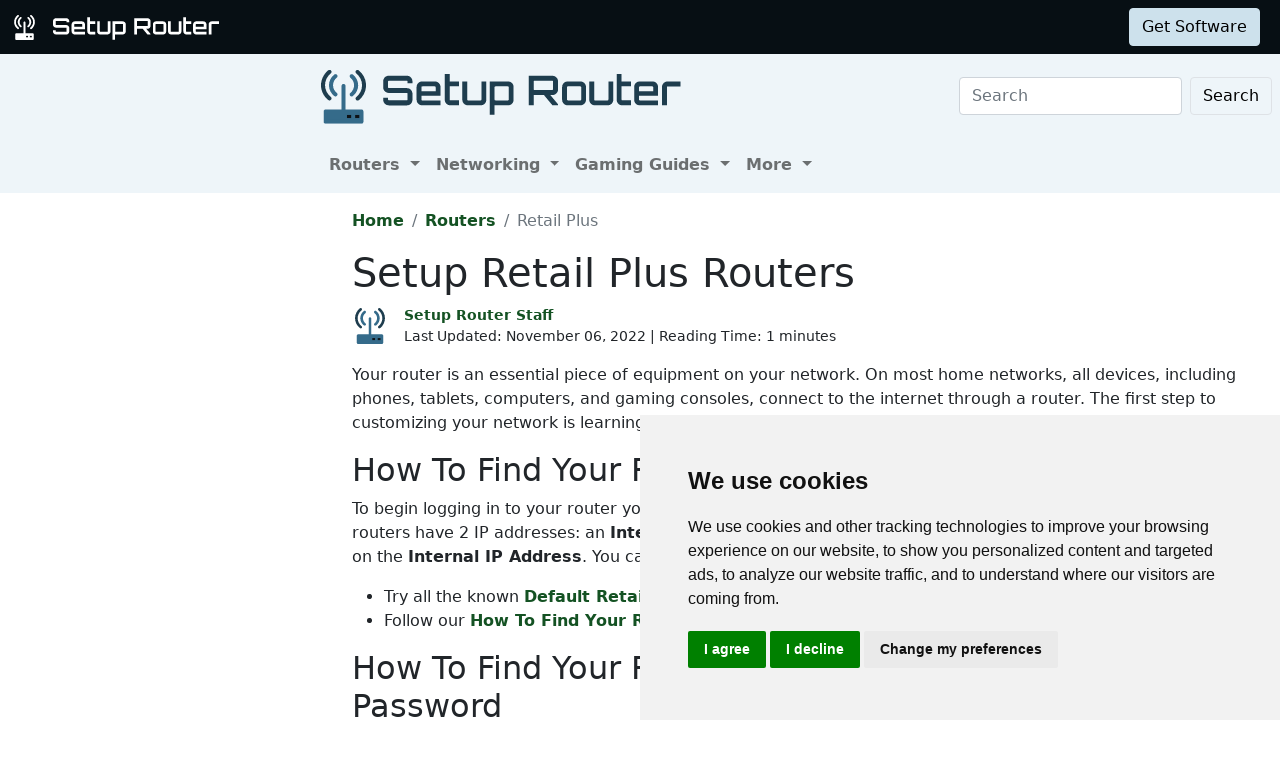

--- FILE ---
content_type: text/html
request_url: https://setuprouter.com/router/retail-plus/
body_size: 4898
content:
<!DOCTYPE html>
<html lang="en">

<head>
<script>
    var websiteName = "Setup Router";
    var privacyPolicyUrl = "https://setuprouter.com/privacy/";
    var googleTagManager = "GTM-5PWN8RW";
</script>

<script>
    window.dataLayer = window.dataLayer || [];
    function gtag() {
        dataLayer.push(arguments);
    }
    gtag('consent', 'default', {
        'ad_storage': 'denied',
        'ad_user_data': 'denied',
        'ad_personalization': 'denied',
        'analytics_storage': 'denied',
        'functionality_storage': 'denied'
    });
</script>

<script>(function (w, d, s, l, i) {
        w[l] = w[l] || []; w[l].push({
            'gtm.start':
                new Date().getTime(), event: 'gtm.js'
        }); var f = d.getElementsByTagName(s)[0],
            j = d.createElement(s), dl = l != 'dataLayer' ? '&l=' + l : ''; j.async = true; j.src =
                'https://www.googletagmanager.com/gtm.js?id=' + i + dl; f.parentNode.insertBefore(j, f);
    })(window, document, 'script', 'dataLayer', googleTagManager);</script>


<script type="text/javascript" src="https://www.termsfeed.com/public/cookie-consent/4.1.0/cookie-consent.js" charset="UTF-8"></script>
<script type="text/javascript" charset="UTF-8">
    document.addEventListener('DOMContentLoaded', function () {
        cookieconsent.run({
            "notice_banner_type": "simple",
            "consent_type": "express",
            "palette": "light",
            "language": "en",
            "page_load_consent_levels": ["strictly-necessary"],
            "notice_banner_reject_button_hide": false,
            "preferences_center_close_button_hide": false,
            "page_refresh_confirmation_buttons": false,
            "website_name": websiteName,
            "website_privacy_policy_url": privacyPolicyUrl,

            "callbacks": {
                "scripts_specific_loaded": (level) => {
                    console.log("Level: " + level);
                    switch (level) {

                        // functionality is personal site level
                        case 'functionality':
                            gtag('consent', 'update', {
                                'functionality_storage': 'granted',
                            });
                            break;

                        // analytics_storage is the default level
                        case 'tracking':
                            gtag('consent', 'update', {
                                'analytics_storage': 'granted'
                            });
                            break;

                        // targeting is advertising
                        case 'targeting':
                            gtag('consent', 'update', {
                                'ad_storage': 'granted',
                                'ad_user_data': 'granted',
                                'ad_personalization': 'granted'
                            });
                            break;

                        // strictly necessary cannot be turned off
                        case 'strictly-necessary':
                            gtag('consent', 'update', {
                                'ad_storage': 'denied',
                                'ad_user_data': 'denied',
                                'ad_personalization': 'denied',
                                'analytics_storage': 'denied',
                                'functionality_storage': 'denied'
                            });
                            break;
                    }
                }
            },
            "callbacks_force": true
        });
    });
</script>


    
    <title>How to login to Retail Plus routers.</title>
    <meta name="Description" content="In order to login to a Retail Plus router you need to know the IP address and the password.">
    <link rel="canonical" href="https://setuprouter.com/router/retail-plus/">
    <meta charset="utf-8">
    <meta http-equiv="X-UA-Compatible" content="IE=edge">
    <meta name="viewport" content="width=device-width, initial-scale=1">
    <meta name="robots" content="all,follow">
    <meta name="keywords" content="port forward router Retail Plus ">
    <link rel="stylesheet" href="/build/css/2/setuprouter.css">
    <link rel="stylesheet" type="text/css" href="/build/css/2/custom.css" id="stylesheet">



    <!-- Json LD-->
<meta property="og:site_name" content="Port Forward" />
<meta property="og:title" content="How to login to Retail Plus routers." />
<meta property="og:description" content="In order to login to a Retail Plus router you need to know the IP address and the password." />
<meta property="og:url" content="https://setuprouter.com/router/retail-plus/" />
<meta property="og:type" content="article" />
<meta property="article:publisher" content="https://portforward.com" />
<meta property="article:section" content="index" />
<meta property="article:tag" content="index" />
<meta property="og:image" content="" />
<meta property="twitter:card" content="summary_large_image" />
<meta property="twitter:image" content="" />
<meta property="twitter:site" content="@portforward" />

<script type="application/ld+json">{
    "@context": "https://schema.org",
    "@type": "TechArticle",
    "headline": "How to login to Retail Plus routers.",
    "proficiencyLevel": "Beginner",
    "image": "",
    "author": "Setup Router Staff",
    "genre": "index",
    "keywords": "port forward router Retail Plus ",
    "abstract": ".",
    "wordcount": "279",
    "publisher": {
        "@type": "Organization",
        "name": "Setup Router",
        "logo": {
            "@type": "ImageObject",
            "url": "https://setuprouter.com/build/images/setup-router-logo.png"
        }
    },
    "url": "https://setuprouter.com/router/retail-plus/",
    "datePublished": "November 06, 2022",
    "dateCreated": "November 06, 2022",
    "dateModified": "November 06, 2022",
    "description": "In order to login to a Retail Plus router you need to know the IP address and the password."
}</script>

</head>


<body onload="setArticleId(41068);">
    <div class="container-fluid sticky-top bg-dark text-white py-2 d-none d-lg-block">
    <div class="row align-items-center pe-2">
        <div class="col-auto me-auto">
            <a href="https://setuprouter.com/" aria-label="Setup Router name and logo">
                <img src="/build/images/bootstrap/sr-logo-white.svg" alt="Setup Router logo in white" width="25" height="25" class="d-inline-block align-middle">
                <img src="/build/images/bootstrap/setuprouter-light.svg" alt="Setup router name logo in white" width="185" height="25" class="d-inline-block align-middle">
            </a>
        </div>

        <div class="col">
            <ul id="fadeawayNavbar">
                <li class="ps-0"><a href="https://setuprouter.com/" class="link-light">Routers</a></li>
                <li class="ps-3"><a href="https://setuprouter.com/networking/" class="link-light">Networking</a></li>
                <li class="ps-3"><a href="https://portforward.com/store/pfconfig.cgi" class="link-light">Software</a></li>
            </ul>
        </div>

        <div class="col-auto">
            <a class="btn btn-primary-light btn-md" href="https://secure.portforward.com/shopping-cart/" role="button">Get Software</a>
        </div>
    </div>
</div>
    <div class="container-fluid">
    <div class="row bg-light">
        <div class="col col-side-l d-none d-xl-block bg-light">
            
        </div>
        <div class="col col-body">
            <nav class="navbar navbar-expand-md navbar-light bg-light pe-2">

                <a class="navbar-brand" href="https://setuprouter.com/" aria-label="Setup Router name and logo in dark">
                    <img src="/build/images/bootstrap/sr-logo.svg" alt="Setup router logo in blue" width="45" height="45" alt="Setup Router logo in orange" class="img-fluid d-inline-block align-text-top">
                    <img src="/build/images/bootstrap/setuprouter-dark.svg" alt="Setup router in blue" width="300" height="40" alt="Setup Router name logo in gray" class="img-fluid d-inline-block align-text-top ms-2">
                </a>

                <button class="navbar-toggler" type="button" data-bs-toggle="collapse" data-bs-target=".multi-collapse" aria-controls="dropdownList" aria-expanded="false" aria-label="Toggle navigation">
                    <span class="navbar-toggler-icon"></span>
                </button>

                <div class="ms-auto d-none d-md-block">
                    <form class="d-flex" action="/search/" method="POST">
                        <input class="form-control me-2" name="search" type="search" placeholder="Search" aria-label="Search">
                        <button class="btn btn-light border" type="submit">Search</button>
                    </form>
                </div>
                <br>
            </nav>

            <nav class="navbar navbar-expand-md navbar-light bg-light">
                <div class="collapse navbar-collapse multi-collapse">
                    <ul class="navbar-nav me-auto mb-2 mb-lg-0">
                        <li class="nav-item dropdown">
                            <a href="https://setuprouter.com/" class="nav-link dropdown-toggle" id="routersDropdown" role="button" data-bs-toggle="dropdown" aria-expanded="false">
                                Routers
                            </a>
                            <ul class="dropdown-menu" aria-labelledby="routersDropdown">
                                <li><a class="dropdown-item fw-bold" href="https://setuprouter.com/">All Routers</a></li>
                                <li>
                                    <hr class="dropdown-divider">
                                </li>
                                <li><a class="dropdown-item" href="/networking/what-is-a-router/">What is a Router</a></li>
                                <li><a class="dropdown-item" href="/networking/how-to-reset-your-router/">How to Reset Your Router</a></li>
                                <li><a class="dropdown-item" href="/networking/how-to-find-your-routers-internal-ip-address/">How to Find Your Router's IP Address</a></li>
                                <li><a class="dropdown-item" href="/update-firmware/">Update Router Firmwware</a></li>
                            </ul>

                        </li>
                        <li class="nav-item dropdown">
                            <a href="https://setuprouter.com/networking/" class="nav-link dropdown-toggle" id="portListsDropdown" role="button" data-bs-toggle="dropdown" aria-expanded="false">
                                Networking
                            </a>
                            <ul class="dropdown-menu" aria-labelledby="portListsDropdown">
                                <li><a class="dropdown-item fw-bold" href="https://setuprouter.com/networking/">Networking Guides</a></li>
                                <li>
                                    <hr class="dropdown-divider">
                                </li>
                                <li><a class="dropdown-item" href="/networking/what-is-my-ip-address/">What is my IP Address</a></li>
                                <li><a class="dropdown-item" href="/networking/what-is-an-ipaddress/">What is an IP Address</a></li>
                                <li><a class="dropdown-item" href="/networking/what-is-a-port/">What is a Port</a></li>
                            </ul>

                        </li>
                        <li class="nav-item dropdown">
                            <a href="/networking/" class="nav-link dropdown-toggle" id="softwareDropdown" role="button" data-bs-toggle="dropdown" aria-expanded="false">
                                Gaming Guides
                            </a>
                            <ul class="dropdown-menu" aria-labelledby="softwareDropdown">
                                <li><a class="dropdown-item fw-bold" href="https://setuprouter.com/networking/">More Guides</a></li>
                                <li>
                                    <hr class="dropdown-divider">
                                </li>
                                <li><a class="dropdown-item" href="/find-xbox-one-ip-address/">Find Xbox One IP Address</a></li>
                                <li><a class="dropdown-item" href="/find-ps4-ip-address/">Find the PS4 IP Address</a></li>
                                <li><a class="dropdown-item" href="/networking/setup-a-static-ip-address-on-xbox-one/">Setup a Static IP Address on Xbox One</a></li>
                                <li><a class="dropdown-item" href="/setup-a-static-ip-address-ps4/">Setup a Static IP Address on the PS4</a></li>
                            </ul>

                        </li>
                        <li class="nav-item dropdown">
                            <a href="/about/" class="nav-link dropdown-toggle" id="networkingDropdown" role="button" data-bs-toggle="dropdown" aria-expanded="false">
                                More
                            </a>
                            <ul class="dropdown-menu" aria-labelledby="networkingDropdown">
                                <li><a class="dropdown-item" href="https://secure.portforward.com/websupport/">Contact Us</a></li>
                                <li><a class="dropdown-item" href="/software/router-screenshot-grabber/">Submit Information</a></li>
                                <li><a class="dropdown-item" href="/about/">About Us</a></li>
                                <li><a class="dropdown-item" href="/privacy/">Privacy Policy</a></li>
                            </ul>
                        </li>


                    </ul>
                </div>
            </nav>
        </div>
</div>



    

        <div class="container-fluid">
            <div class="row">
                <div class="col col-side-l d-none d-xl-block">
                    <script async src="https://pagead2.googlesyndication.com/pagead/js/adsbygoogle.js?client=ca-pub-8353609944550551"
     crossorigin="anonymous"></script>
<!-- SR Left rail -->
<ins class="adsbygoogle"
     style="display:inline-block;width:300px;height:600px"
     data-ad-client="ca-pub-8353609944550551"
     data-ad-slot="9216804065"></ins>
<script>
     (adsbygoogle = window.adsbygoogle || []).push({});
</script>
                </div>

                <div class="col col-body">
                    <nav aria-label="breadcrumb" class="mt-3">
    <ol class="breadcrumb">
        <li class="breadcrumb-item"><a href="https://setuprouter.com/">Home</a></li>
        <li class="breadcrumb-item"><a href="https://setuprouter.com/">Routers</a></li>
        <li class="breadcrumb-item active" aria-current="page">Retail Plus</li>
    </ol>
</nav>

                    <h1>Setup Retail Plus Routers</h1>

<div class="d-flex align-items-center mb-3" data-nosnippet="data-nosnippet">
    <div class="flex-shrink-0">
        <img src="/build/images/author/setup-router-staff/sr-logo.svg" alt="Thumbnail image of Setup Router Staff" height="36" width="36" class="d-inline-block align-middle ">
    </div>
    <div class="flex-grow-1 ms-3 small">
        <a href="/about/"><strong>Setup Router Staff</strong></a>
        <br>
        <div style="display: inline-block;">
            Last Updated: <time datetime="2022-11-06T07:04:51Z">November 06, 2022</time> | Reading Time: 1 minutes
        </div>
    </div>
</div>

                    <article>
                        		
                        <p>Your router is an essential piece of equipment on your network.  On most home networks, all devices, including phones, tablets, computers, and gaming consoles, connect to the internet through a router.  The first step to customizing your network is learning to configure your router.</p>


<h2>How To Find Your Retail Plus Routers IP Address</h2>

<p>To begin logging in to your router you need to find it's <strong>Internal IP Address</strong>.  This can be confusing because all routers have 2 IP addresses: an <strong>Internal IP Address</strong>, and an <strong>External IP Address</strong>.  For now, you need to focus on the <strong>Internal IP Address</strong>.  You can do one of the following to find your router's Internal IP Address:</p>
<ul>
<li>Try all the known <a href="https://setuprouter.com/router/retail-plus/ip-address.htm">Default Retail Plus IP Addresses</a> default IP addresses</li>
<li>Follow our <a href="/networking/how-to-find-your-routers-internal-ip-address/">How To Find Your Routers Internal IP Address Guide</a></li>
</ul>
<h2>How To Find Your Retail Plus Default Username and Password</h2>

<p>We have collected a list of all known <a href="https://setuprouter.com/router/retail-plus/passwords.htm">Default Retail Plus Router Passwords</a>.</p>
<ul>
<li>You can try all known <a href="https://setuprouter.com/router/retail-plus/passwords.htm">Default Retail Plus Router Passwords</a></li>
<li>You can try following our <a href="/networking/how-to-reset-your-router/">How To Reset Your Router Guide</a></li>
</ul>
<p>You should check this list and try every combination on your router.  If you try all of the username/password combinations and still cannot get logged in, then the next step is to contact your ISP and see if they know.  The last step thing you should take if you are unable to find your router's username and password is to follow our <a href="/networking/how-to-reset-your-router/">How To Reset Your Router Guide</a>.</p>

                        <p>We do not currently have any Retail Plus port forwarding articles. We have the following related Retail Plus articles:<ul class="list-group"><li class="list-group-item"><a href="https://setuprouter.com/router/retail-plus/passwords.htm">Retail Plus Passwords</a></ul></li>
                    </article>


                </div>
            </div>
        </div>
        
        <footer class="mt-5">
    <div class="py-2 bg-dark text-light">
        <div class="mb-2 ms-2">
            <a href="/" aria-label="Setup Router name and logo">
                <img src="/build/images/bootstrap/sr-logo-white.svg" width="35px" height="35px" alt="Setup Router logo in orange" class="img-fluid">
                <img src="/build/images/bootstrap/setuprouter-light.svg" width="250px" height="35px" alt="Setup Router name logo in white" class="img-fluid">
            </a> 
        </div>
        <div class="container">

            <div class="row">
                <div class="col col-2 d-sm-none d-md-block"></div>
                <div class="col col-12 col-md-3">
                    <p class="text-secondary fw-bold fs-4">Support</p>
                    <ul class="contact-info list-unstyled">

                        <li><a class="text-light" href="https://secure.portforward.com/websupport/">Network Utilities Support</a></li>

                    </ul>
                </div>
                <div class="col col-12 col-md-3">
                    <p class="text-secondary fw-bold fs-4">Sitemap</p>
                    <ul class="links list-unstyled">

                        <li><a class="text-light" href="https://setuprouter.com">Home</a></li>
                        <li><a class="text-light" href="https://portforward.com/store/pfconfig.cgi">Network Software</a></li>
                        <li><a class="text-light" href="https://setuprouter.com/networking/">Networking Guides</a></li>

                    </ul>
                </div>
                <div class="col col-12 col-md-3">
                    <p class="text-secondary fw-bold fs-4">About</p>
                    <ul class="links list-unstyled">
                        <li><a class="text-light" href="https://secure.portforward.com/websupport/">Contact Us</a></li>
                        <li><a class="text-light" href="/software/router-screenshot-grabber/">Submit Information</a></li>
                        <li><a class="text-light" href="/about/">About Us</a></li>
                        <li><a class="text-light" href="/privacy/">Privacy Policy</a></li>
                        <li><a class="text-light" href="#" id="open_preferences_center">Cookie Preferences</a></li>
                    </ul>
                </div>

                <div class="col col-1"></div>
            </div>
        </div>
    </div>
</footer>
<script src="https://cdn.jsdelivr.net/npm/bootstrap@5.0.1/dist/js/bootstrap.bundle.min.js" integrity="sha384-gtEjrD/SeCtmISkJkNUaaKMoLD0//ElJ19smozuHV6z3Iehds+3Ulb9Bn9Plx0x4" crossorigin="anonymous"></script>
<script type="text/javascript" src="/build/js/setuprouter.js"></script>

<script>var articleId = 41068;</script>
<script defer src="https://static.cloudflareinsights.com/beacon.min.js/vcd15cbe7772f49c399c6a5babf22c1241717689176015" integrity="sha512-ZpsOmlRQV6y907TI0dKBHq9Md29nnaEIPlkf84rnaERnq6zvWvPUqr2ft8M1aS28oN72PdrCzSjY4U6VaAw1EQ==" data-cf-beacon='{"version":"2024.11.0","token":"4714f0be8ae5444bb3803af5c8ff27e1","r":1,"server_timing":{"name":{"cfCacheStatus":true,"cfEdge":true,"cfExtPri":true,"cfL4":true,"cfOrigin":true,"cfSpeedBrain":true},"location_startswith":null}}' crossorigin="anonymous"></script>
</body>
</html>


--- FILE ---
content_type: text/html; charset=utf-8
request_url: https://www.google.com/recaptcha/api2/aframe
body_size: 266
content:
<!DOCTYPE HTML><html><head><meta http-equiv="content-type" content="text/html; charset=UTF-8"></head><body><script nonce="W5_lghMKh1Yb9Jtz543oIQ">/** Anti-fraud and anti-abuse applications only. See google.com/recaptcha */ try{var clients={'sodar':'https://pagead2.googlesyndication.com/pagead/sodar?'};window.addEventListener("message",function(a){try{if(a.source===window.parent){var b=JSON.parse(a.data);var c=clients[b['id']];if(c){var d=document.createElement('img');d.src=c+b['params']+'&rc='+(localStorage.getItem("rc::a")?sessionStorage.getItem("rc::b"):"");window.document.body.appendChild(d);sessionStorage.setItem("rc::e",parseInt(sessionStorage.getItem("rc::e")||0)+1);localStorage.setItem("rc::h",'1769335961664');}}}catch(b){}});window.parent.postMessage("_grecaptcha_ready", "*");}catch(b){}</script></body></html>